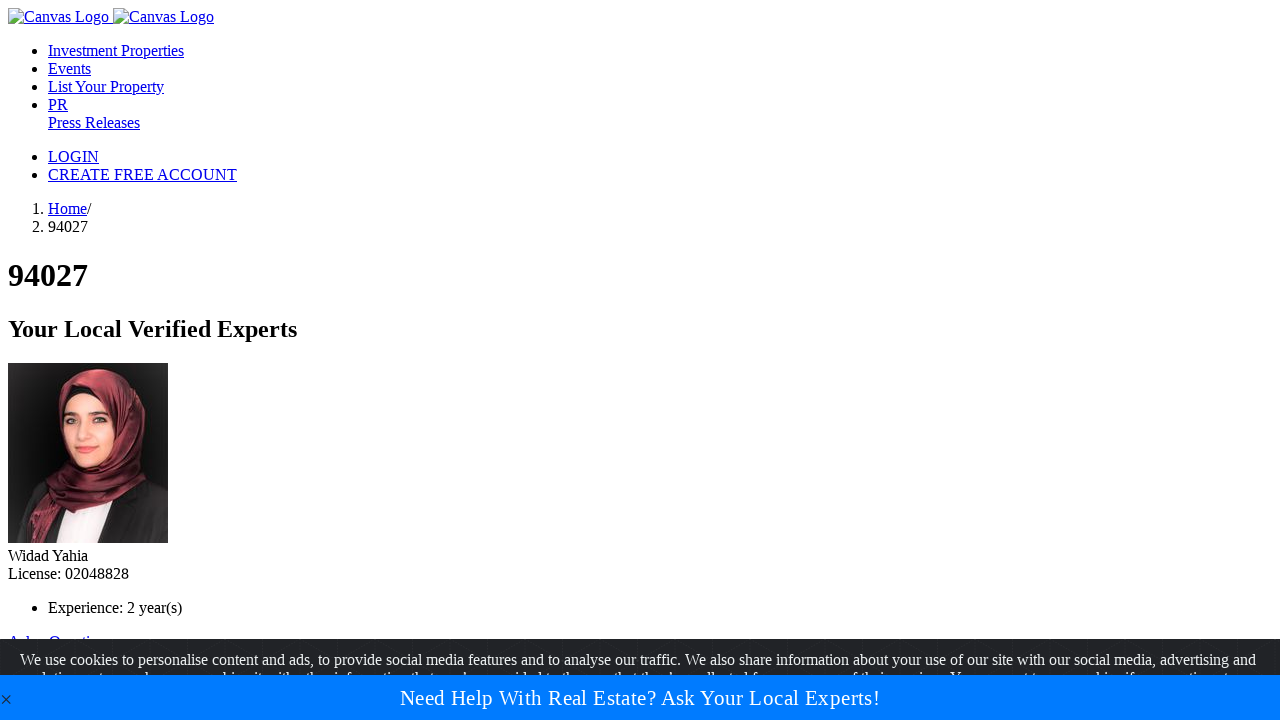

--- FILE ---
content_type: text/html; charset=UTF-8
request_url: https://fastzips.com/94027
body_size: 3874
content:
<!DOCTYPE html>
<html dir="ltr" lang="en-US">
<head>
  <meta http-equiv="content-type" content="text/html; charset=utf-8">
  <meta name="viewport" content="width=device-width, initial-scale=1, shrink-to-fit=no">

  <title>94027 | FastZips</title>
  
    <link href="https://fonts.googleapis.com/css?family=Poppins:200,300,400,400i,600,700|Montserrat:400,700|Merriweather" rel="stylesheet" type="text/css">
  <link rel="stylesheet" href="https://cdnjs.cloudflare.com/ajax/libs/select2/4.0.10/css/select2.min.css" type="text/css">
  <link rel="stylesheet" href="/assets/css/bootstrap.css" type="text/css">
  <link rel="stylesheet" href="/assets/css/style.css?v=1.8.1" type="text/css">
  <link rel="stylesheet" href="/assets/css/dark.css" type="text/css">
  <link rel="stylesheet" href="/assets/css/app-landing.css?v=1.8.1" type="text/css">
  <link rel="stylesheet" href="/assets/css/font-icons.css" type="text/css">
  <link rel="stylesheet" href="/assets/css/et-line.css" type="text/css">
  <link rel="stylesheet" href="/assets/css/animate.css" type="text/css">
  <link rel="stylesheet" href="/assets/css/magnific-popup.css" type="text/css">
  <link rel="stylesheet" href="/assets/css/fonts.css" type="text/css">
  <link rel="stylesheet" href="/assets/css/components/bs-switches.css" type="text/css">
  <link rel="stylesheet" href="/assets/css/jquery.datetimepicker.min.css" type="text/css">
  <link rel="stylesheet" href="/assets/css/responsive.css?v=1.8.1" type="text/css">
  <link rel="stylesheet" href="/assets/css/colors.css?v=1.8.1" type="text/css">
  <link rel="stylesheet" href="/assets/css/fastzips.css?v=1.8.1" type="text/css">

  <link rel="stylesheet" href="/build/app.4af8119d.css">

    <link rel="stylesheet" href="/assets/css/landing.css?v=1.8.1">
  <link rel="stylesheet" href="/assets/css/report.css?v=1.8.1">

  <link rel="apple-touch-icon" sizes="180x180" href="/apple-touch-icon.png">
  <link rel="icon" type="image/png" sizes="32x32" href="/favicon-32x32.png">
  <link rel="icon" type="image/png" sizes="16x16" href="/favicon-16x16.png">
  <link rel="shortcut icon" href="/favicon.ico" type="image/x-icon">
  <link rel="manifest" href="/site.webmanifest">
  <link rel="mask-icon" href="/safari-pinned-tab.svg" color="#160c0c">
  <meta name="msapplication-TileColor" content="#ff0000">
  <meta name="theme-color" content="#ffffff">

        <meta property="og:type" content="article">
  <meta property="og:title" content="94027">
  <meta property="og:description" content="94027">
  <meta property="og:url" content="https://fastzips.com/94027">
  <meta property="og:image" content="https://fastzips.com/assets/images/reports/94027/og.png?time=0">
    <meta name="twitter:card" content="summary_large_image">

  <!-- Global site tag (gtag.js) - Google Analytics -->
<script async src="https://www.googletagmanager.com/gtag/js?id=UA-138780746-1"></script>
<script>
    window.dataLayer = window.dataLayer || [];
    function gtag(){dataLayer.push(arguments);}
    gtag('js', new Date());

    gtag('config', 'UA-138780746-1');
</script>

<!-- Facebook Pixel Code -->
<script>
    !function(f,b,e,v,n,t,s)
    {if(f.fbq)return;n=f.fbq=function(){n.callMethod?
        n.callMethod.apply(n,arguments):n.queue.push(arguments)};
        if(!f._fbq)f._fbq=n;n.push=n;n.loaded=!0;n.version='2.0';
        n.queue=[];t=b.createElement(e);t.async=!0;
        t.src=v;s=b.getElementsByTagName(e)[0];
        s.parentNode.insertBefore(t,s)}(window, document,'script',
        'https://connect.facebook.net/en_US/fbevents.js');
    fbq('init', '446392872617603');
    fbq('track', 'PageView');
</script>
<noscript><img height="1" width="1" style="display:none" src="https://www.facebook.com/tr?id=446392872617603&ev=PageView&noscript=1"/></noscript>
<!-- End Facebook Pixel Code -->
  <script>
      let afterJQ = [];
      function addJQ($function) {
          if (!window.jQuery) {
              afterJQ.push($function);
          } else {
              $function();
          }
      }
  </script>
</head>
<body class="no-animations report-page">
      
<header id="header" class="split-menu transparent-header " data-sticky-class="not-dark"
        data-responsive-class="not-dark">
    <div id="header-wrap" class="">
        <div class="container clearfix">
            <div id="primary-menu-trigger"><i class="icon-reorder"></i></div>
            <div id="logo">
                <a href="/" class="standard-logo" data-dark-logo="/assets/images/FastZips_white@2x.svg">
                    <img src="/assets/images/FastZips_black@2x.svg" alt="Canvas Logo">
                </a>
                <a href="/" class="retina-logo" data-dark-logo="/assets/images/FastZips_white@2x.svg">
                    <img src="/assets/images/FastZips_black@2x.svg" alt="Canvas Logo">
                </a>
            </div>

            <nav id="primary-menu" class="with-arrows clearfix not-dark">
                <ul class="one-page-menu">
                    <li>
                        <a href="/catalog">
                            <div>Investment Properties</div>
                        </a>
                    </li>
                    <li>
                        <a href="/events">
                            <div>Events</div>
                        </a>
                    </li>
                    <li>
                        <a href="/my-properties/create">
                            <div> List Your Property</div>
                        </a>
                    </li>
                    <li>
                        <a href="/press-releases">
                            <div class="d-none d-lg-block d-xl-none"> PR</div>
                            <div class="d-lg-none d-xl-block"> Press Releases</div>
                        </a>
                    </li>
                </ul>

                <ul class="one-page-menu" data-easing="easeInOutExpo" data-speed="1250" data-offset="160">
                                        <li>
                        <a href="/login" class="">
                            <div>LOGIN</div>
                        </a>
                    </li>
                    <li>
                        <a href="/register/" class="">
                            <div>CREATE FREE ACCOUNT</div>
                        </a>
                    </li>
                                        
                                                                                                                                                                                                </ul>
            </nav>
        </div>
    </div>
</header>

            <div class="container">
        <div class="row">
            <div class="col-md-12">
                <ol id="wo-breadcrumbs" class="breadcrumb" itemscope itemtype="http://schema.org/BreadcrumbList"><li itemprop="itemListElement" itemscope itemtype="http://schema.org/ListItem"><a href="/" itemprop="item"><span itemprop="name">Home</span></a><meta itemprop="position" content="1" /><span class='separator'>/</span></li><li itemprop="itemListElement" itemscope itemtype="http://schema.org/ListItem"><span itemprop="name">94027</span><meta itemprop="position" content="2" /></li></ol>
            </div>
        </div>
    </div>




  <div class="container">
    <div class="row" style="width: 100%">
      <div class="col">
        <h1 class="text-center">94027</h1>
      </div>
    </div>
  </div>

        <div class="container">
        <div class="row">
          <div class="col">
            <h2 class="text-center verified-expert-title">Your Local Verified Experts</h2>
          </div>
        </div>
      </div>
      <div class="container">
    <div class="realtors-list">
                                <div class="keeper">
            <div class="row align-items-center">
                <div class="col-lg-5">
                    <div class="realtor-profile">
                        <div class="photo">
                            <img src="/files/0388f197-9b77-41ea-a93b-26f9ee98a450.jpg" alt="Widad Yahia">
                        </div>
                        <div class="info">
                            <div class="name">Widad Yahia</div>
                                                                                        <div class="license">License: 02048828</div>
                                                    </div>
                    </div>
                </div>
                <div class="col-lg-4">
                    <div class="realtor-detailed">
                        <ul class="details">
                                                            <li>
                                    <span class="caption">Experience: </span> 2 year(s)
                                </li>
                                                                                                            </ul>
                    </div>
                </div>
                <div class="col-lg-3 text-center">
                    <a data-href="/realtors/contact-realtor/7539?landings=2438" href="#" class="btn btn-primary mb-3 mt-3 ask-question font-weight-bold show-in-modal">
                        Ask a Question
                    </a>
                </div>
            </div>
        </div>
            <div class="fixed-services hide  show-in-modal" href="#" id="fixed-services" data-href="/realtors/contact-realtor/7539?landings=2438">
        <div class="container">
            <div class="services-block">
                <span class="services-caption">Need Help With Real Estate? Ask Your Local Experts!</span>
                <span class="close-services" id="close-services" title="Close"><span aria-hidden="true">×</span></span>
            </div>
        </div>
    </div>
    <style>
        .fixed-services {
            display: block;
            height: 45px;
            position: fixed;
            left: 0;
            bottom: 0;
            width: 100%;
            background: #007bff;
            z-index: 1040;
            transition: background-color 1s ease;
        }
        .services-block {
            height: 45px;
            position: relative;
            top: 3px;
        }
        .fixed-services svg {
            max-height: 30px;
        }
        .services-block {
            display: flex;
            flex-direction: row;
            flex-wrap: nowrap;
            justify-content: space-between;
            align-items: center;
            align-content: stretch;
            text-align: center;
            padding-right: 15px;
            padding-left: 15px;
        }
        .services-caption {
            font-size: 1.3rem;
            letter-spacing: 0.42px;
            color: #FFFFFF;
            text-align: center;
            position: relative;
            top: -3px;
            line-height: 20px;
            padding: 0 10px;
            width: 100%;
        }
        .services-block span {
            display: inline-block;
            vertical-align: middle;
        }
        .services-block .close-services {
            position: absolute;
            top: 50%;
            left: 0;
            margin-top: -25px;
            margin-left: -10px;
            color: #1e2731;
            padding: 10px;
            font-size: 22px;
            cursor: pointer;
        }
        @media (max-width: 768px) {
            .fixed-services {
                height: 60px;
            }
            .services-block {
                height: 60px;
                position: relative;
                top: 3px;
            }
            .services-caption {
                font-size: 1rem;
            }
            .services-block .close-services {
                margin-top: -30px;
                margin-left: -20px;
                padding: 20px;
            }
        }
    </style>
    </div>
</div>  
    

  <div class="footer">
  <div class="container">
  
  <div class="d-flex flex-column flex-md-row align-items-center justify-content-between">
    <div class="logo flex-1">
      <a href="/"><img src="/assets/images/FastZips_white@2x.svg" alt="FastZIPs"></a>
    </div>
    <div class="footer-share text-center">
      <div class="share text-center">
    <span>Like the Report? Share in <br class="d-md-none"></span>
    <a href="#" class="share-linkedin"><i class="fab fa-linkedin-in"></i></a>
    <a href="#" class="share-twitter"><i class="fab fa-twitter"></i></a>
    <a href="#" class="share-facebook"><i class="fab fa-facebook-f"></i></a>
</div>    </div>
  </div>
    </div>
</div>

<script src="/assets/js/jquery.js"></script>
<script src="https://cdnjs.cloudflare.com/ajax/libs/jqueryui/1.10.4/jquery-ui.min.js"></script>
<script src="https://cdnjs.cloudflare.com/ajax/libs/select2/4.0.10/js/select2.min.js"></script>
<script src="/bundles/tetranzselect2entity/js/select2entity.js"></script>
<script src="/assets/js/plugins.js?v=1.8.1"></script>
<script src="/assets/inputmask/jquery.inputmask.js"></script>
<script src="/assets/inputmask/jquery.bind-first-0.1.min.js"></script>
<script src="/assets/inputmask/jquery.inputmask-multi.js"></script>
<script src="/assets/js/jquery.datetimepicker.full.min.js"></script>
<script src="/assets/js/image-gallery.js?v=1.8.1"></script>
<script src="/assets/js/jquery.autocomplete.js"></script>
<script src="/assets/js/fastzips.js?v=6853bb8029ba"></script>
<script defer async src="https://use.fontawesome.com/releases/v5.8.1/js/all.js" integrity="sha384-g5uSoOSBd7KkhAMlnQILrecXvzst9TdC09/VM+pjDTCM+1il8RHz5fKANTFFb+gQ" crossorigin="anonymous"></script>
<script defer async src="/assets/js/functions.js?v=58bff871a705"></script>
<script type="text/javascript">
    for(let i = 0; i < afterJQ.length; i++) afterJQ[i]();
</script>
  <script src="/assets/js/estimate.js?v=1.8.1"></script>
  <script src="/assets/js/landing.js?v=1.8.1"></script>
  <script defer async src="https://maps.googleapis.com/maps/api/js?key=AIzaSyB1XGnSzNogkB74ADZJhRBsSjC1HrVLXGE&callback=initEstimateMap"></script>
<!-- START Bootstrap-Cookie-Alert -->
<link rel="stylesheet" href="https://cdn.jsdelivr.net/gh/Wruczek/Bootstrap-Cookie-Alert@gh-pages/cookiealert.css">
<div class="alert text-center cookiealert" role="alert">
  <div class="container">
    <div class="row">
      <div class="col">
        We use cookies to personalise content and ads, to provide social media features and to analyse our traffic. We
        also share information about your use of our site with our social media, advertising and analytics partners who
        may combine it with other information that you’ve provided to them or that they’ve collected from your use of
        their services. You consent to our cookies if you continue to use our website.
        <button type="button" class="btn btn-primary btn-sm acceptcookies" aria-label="Close">I agree</button>
      </div>
    </div>
  </div>
</div>
<script src="https://cdn.jsdelivr.net/gh/Wruczek/Bootstrap-Cookie-Alert@gh-pages/cookiealert.js"></script>
<!-- END Bootstrap-Cookie-Alert -->
</body>
</html>
